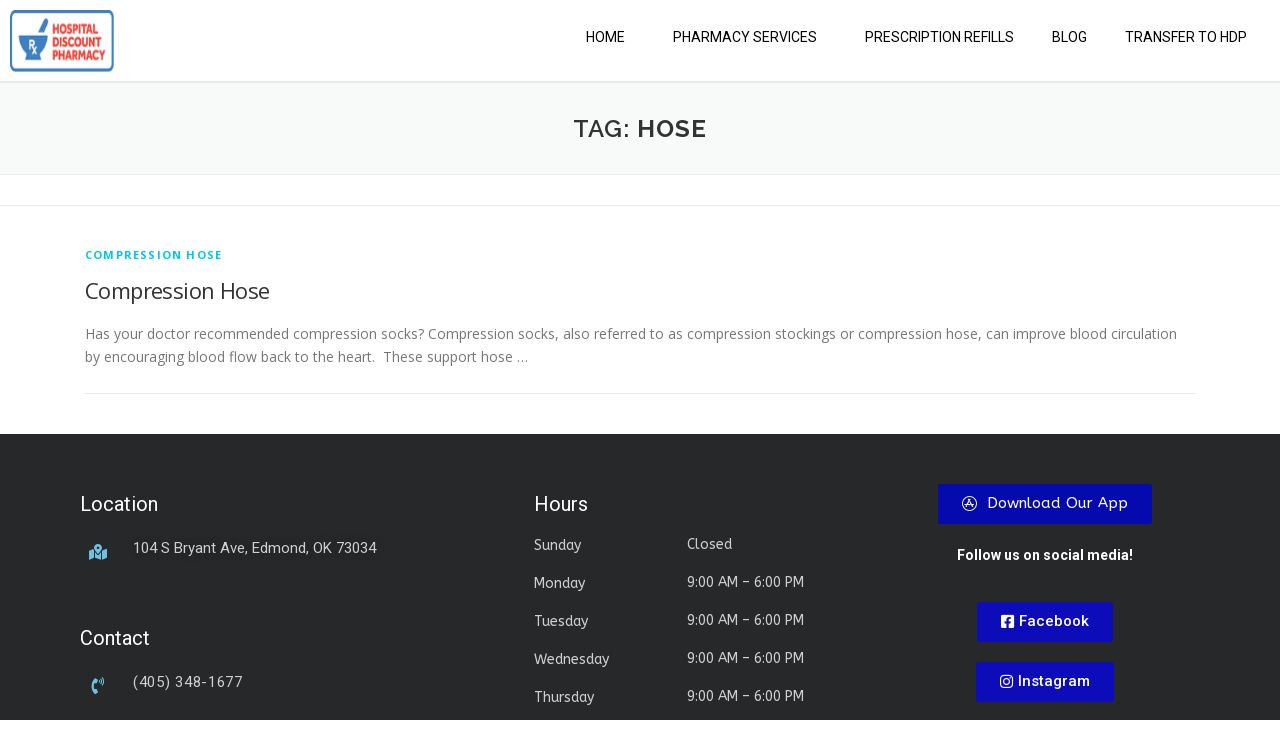

--- FILE ---
content_type: text/css
request_url: https://www.hospitaldiscountpharmacy.net/wp-content/uploads/elementor/css/post-528.css?ver=1694034577
body_size: 1605
content:
.elementor-kit-528{--e-global-color-primary:#6EC1E4;--e-global-color-secondary:#54595F;--e-global-color-text:#7A7A7A;--e-global-color-accent:#61CE70;--e-global-color-d3fea51:#26282A;--e-global-color-0ca60b9:#EDEBEB;--e-global-typography-primary-font-family:"Roboto";--e-global-typography-primary-font-weight:600;--e-global-typography-secondary-font-family:"Roboto Slab";--e-global-typography-secondary-font-weight:400;--e-global-typography-text-font-family:"Roboto";--e-global-typography-text-font-weight:400;--e-global-typography-accent-font-family:"Roboto";--e-global-typography-accent-font-weight:500;--e-global-typography-7703b57-font-family:"Roboto";--e-global-typography-7703b57-font-weight:400;--e-global-typography-7703b57-letter-spacing:0.5px;--e-global-typography-7703b57-word-spacing:0px;--e-global-typography-d9579ed-font-family:"Roboto";--e-global-typography-d9579ed-font-weight:500;--e-global-typography-d9579ed-letter-spacing:1px;--e-global-typography-2d6e2b7-font-family:"Roboto";--e-global-typography-2d6e2b7-font-weight:400;}.elementor-section.elementor-section-boxed > .elementor-container{max-width:1140px;}.e-con{--container-max-width:1140px;}.elementor-widget:not(:last-child){margin-bottom:20px;}.elementor-element{--widgets-spacing:20px;}{}h1.entry-title{display:var(--page-title-display);}@media(max-width:1024px){.elementor-section.elementor-section-boxed > .elementor-container{max-width:1024px;}.e-con{--container-max-width:1024px;}}@media(max-width:767px){.elementor-section.elementor-section-boxed > .elementor-container{max-width:767px;}.e-con{--container-max-width:767px;}}

--- FILE ---
content_type: text/css
request_url: https://www.hospitaldiscountpharmacy.net/wp-content/uploads/elementor/css/post-675.css?ver=1694108127
body_size: 8753
content:
.elementor-675 .elementor-element.elementor-element-fc98e41 > .elementor-container{max-width:1600px;min-height:0px;}.elementor-675 .elementor-element.elementor-element-a479d78.elementor-column > .elementor-widget-wrap{justify-content:flex-start;}.elementor-675 .elementor-element.elementor-element-0f2feef{text-align:left;}.elementor-675 .elementor-element.elementor-element-0f2feef img{width:100%;max-width:100%;height:62px;border-style:none;}.elementor-675 .elementor-element.elementor-element-ae467aa.elementor-column > .elementor-widget-wrap{justify-content:flex-end;}.elementor-675 .elementor-element.elementor-element-4b82d0f .hfe-nav-menu__toggle{margin-left:auto;}.elementor-675 .elementor-element.elementor-element-4b82d0f .menu-item a.hfe-menu-item{padding-left:19px;padding-right:19px;}.elementor-675 .elementor-element.elementor-element-4b82d0f .menu-item a.hfe-sub-menu-item{padding-left:calc( 19px + 20px );padding-right:19px;}.elementor-675 .elementor-element.elementor-element-4b82d0f .hfe-nav-menu__layout-vertical .menu-item ul ul a.hfe-sub-menu-item{padding-left:calc( 19px + 40px );padding-right:19px;}.elementor-675 .elementor-element.elementor-element-4b82d0f .hfe-nav-menu__layout-vertical .menu-item ul ul ul a.hfe-sub-menu-item{padding-left:calc( 19px + 60px );padding-right:19px;}.elementor-675 .elementor-element.elementor-element-4b82d0f .hfe-nav-menu__layout-vertical .menu-item ul ul ul ul a.hfe-sub-menu-item{padding-left:calc( 19px + 80px );padding-right:19px;}.elementor-675 .elementor-element.elementor-element-4b82d0f .menu-item a.hfe-menu-item, .elementor-675 .elementor-element.elementor-element-4b82d0f .menu-item a.hfe-sub-menu-item{padding-top:21px;padding-bottom:21px;}body:not(.rtl) .elementor-675 .elementor-element.elementor-element-4b82d0f .hfe-nav-menu__layout-horizontal .hfe-nav-menu > li.menu-item:not(:last-child){margin-right:0px;}body.rtl .elementor-675 .elementor-element.elementor-element-4b82d0f .hfe-nav-menu__layout-horizontal .hfe-nav-menu > li.menu-item:not(:last-child){margin-left:0px;}.elementor-675 .elementor-element.elementor-element-4b82d0f nav:not(.hfe-nav-menu__layout-horizontal) .hfe-nav-menu > li.menu-item:not(:last-child){margin-bottom:0px;}body:not(.rtl) .elementor-675 .elementor-element.elementor-element-4b82d0f .hfe-nav-menu__layout-horizontal .hfe-nav-menu > li.menu-item{margin-bottom:0px;}.elementor-675 .elementor-element.elementor-element-4b82d0f a.hfe-menu-item, .elementor-675 .elementor-element.elementor-element-4b82d0f a.hfe-sub-menu-item{font-family:"Roboto", Sans-serif;font-size:14px;font-weight:400;text-transform:uppercase;text-decoration:none;line-height:13px;}.elementor-675 .elementor-element.elementor-element-4b82d0f .menu-item a.hfe-menu-item, .elementor-675 .elementor-element.elementor-element-4b82d0f .sub-menu a.hfe-sub-menu-item{color:#000000;}.elementor-675 .elementor-element.elementor-element-4b82d0f .sub-menu,
								.elementor-675 .elementor-element.elementor-element-4b82d0f nav.hfe-dropdown,
								.elementor-675 .elementor-element.elementor-element-4b82d0f nav.hfe-dropdown-expandible,
								.elementor-675 .elementor-element.elementor-element-4b82d0f nav.hfe-dropdown .menu-item a.hfe-menu-item,
								.elementor-675 .elementor-element.elementor-element-4b82d0f nav.hfe-dropdown .menu-item a.hfe-sub-menu-item{background-color:#fff;}.elementor-675 .elementor-element.elementor-element-4b82d0f ul.sub-menu{width:220px;}.elementor-675 .elementor-element.elementor-element-4b82d0f .sub-menu li a.hfe-sub-menu-item,
						.elementor-675 .elementor-element.elementor-element-4b82d0f nav.hfe-dropdown li a.hfe-menu-item,
						.elementor-675 .elementor-element.elementor-element-4b82d0f nav.hfe-dropdown-expandible li a.hfe-menu-item{padding-left:15px;padding-right:15px;}.elementor-675 .elementor-element.elementor-element-4b82d0f nav.hfe-dropdown-expandible a.hfe-sub-menu-item,
						.elementor-675 .elementor-element.elementor-element-4b82d0f nav.hfe-dropdown li a.hfe-sub-menu-item{padding-left:calc( 15px + 20px );padding-right:15px;}.elementor-675 .elementor-element.elementor-element-4b82d0f .hfe-dropdown .menu-item ul ul a.hfe-sub-menu-item,
						.elementor-675 .elementor-element.elementor-element-4b82d0f .hfe-dropdown-expandible .menu-item ul ul a.hfe-sub-menu-item{padding-left:calc( 15px + 40px );padding-right:15px;}.elementor-675 .elementor-element.elementor-element-4b82d0f .hfe-dropdown .menu-item ul ul ul a.hfe-sub-menu-item,
						.elementor-675 .elementor-element.elementor-element-4b82d0f .hfe-dropdown-expandible .menu-item ul ul ul a.hfe-sub-menu-item{padding-left:calc( 15px + 60px );padding-right:15px;}.elementor-675 .elementor-element.elementor-element-4b82d0f .hfe-dropdown .menu-item ul ul ul ul a.hfe-sub-menu-item,
						.elementor-675 .elementor-element.elementor-element-4b82d0f .hfe-dropdown-expandible .menu-item ul ul ul ul a.hfe-sub-menu-item{padding-left:calc( 15px + 80px );padding-right:15px;}.elementor-675 .elementor-element.elementor-element-4b82d0f .sub-menu a.hfe-sub-menu-item,
						 .elementor-675 .elementor-element.elementor-element-4b82d0f nav.hfe-dropdown li a.hfe-menu-item,
						 .elementor-675 .elementor-element.elementor-element-4b82d0f nav.hfe-dropdown li a.hfe-sub-menu-item,
						 .elementor-675 .elementor-element.elementor-element-4b82d0f nav.hfe-dropdown-expandible li a.hfe-menu-item,
						 .elementor-675 .elementor-element.elementor-element-4b82d0f nav.hfe-dropdown-expandible li a.hfe-sub-menu-item{padding-top:15px;padding-bottom:15px;}.elementor-675 .elementor-element.elementor-element-4b82d0f nav.hfe-nav-menu__layout-horizontal:not(.hfe-dropdown) ul.sub-menu, .elementor-675 .elementor-element.elementor-element-4b82d0f nav.hfe-nav-menu__layout-expandible.menu-is-active, .elementor-675 .elementor-element.elementor-element-4b82d0f nav.hfe-nav-menu__layout-vertical:not(.hfe-dropdown) ul.sub-menu{margin-top:0px;}.elementor-675 .elementor-element.elementor-element-4b82d0f .hfe-dropdown.menu-is-active{margin-top:0px;}.elementor-675 .elementor-element.elementor-element-4b82d0f .sub-menu li.menu-item:not(:last-child),
						.elementor-675 .elementor-element.elementor-element-4b82d0f nav.hfe-dropdown li.menu-item:not(:last-child),
						.elementor-675 .elementor-element.elementor-element-4b82d0f nav.hfe-dropdown-expandible li.menu-item:not(:last-child){border-bottom-style:solid;border-bottom-color:#c4c4c4;border-bottom-width:1px;}.elementor-675 .elementor-element.elementor-element-4b82d0f > .elementor-widget-container{margin:0px 0px 0px 0px;padding:0px 0px 0px 0px;}.elementor-675 .elementor-element.elementor-element-4b82d0f{width:100%;max-width:100%;align-self:center;}@media(max-width:1024px){.elementor-675 .elementor-element.elementor-element-0f2feef img{width:100%;max-width:100%;height:29px;object-fit:contain;}body:not(.rtl) .elementor-675 .elementor-element.elementor-element-4b82d0f.hfe-nav-menu__breakpoint-tablet .hfe-nav-menu__layout-horizontal .hfe-nav-menu > li.menu-item:not(:last-child){margin-right:0px;}body .elementor-675 .elementor-element.elementor-element-4b82d0f nav.hfe-nav-menu__layout-vertical .hfe-nav-menu > li.menu-item:not(:last-child){margin-bottom:0px;}}@media(min-width:768px){.elementor-675 .elementor-element.elementor-element-a479d78{width:9.666%;}.elementor-675 .elementor-element.elementor-element-ae467aa{width:90%;}}@media(max-width:767px){.elementor-675 .elementor-element.elementor-element-0f2feef{text-align:center;}.elementor-675 .elementor-element.elementor-element-0f2feef img{width:43%;max-width:44%;height:59px;}.elementor-675 .elementor-element.elementor-element-4b82d0f .menu-item a.hfe-menu-item{padding-left:20px;padding-right:20px;}.elementor-675 .elementor-element.elementor-element-4b82d0f .menu-item a.hfe-sub-menu-item{padding-left:calc( 20px + 20px );padding-right:20px;}.elementor-675 .elementor-element.elementor-element-4b82d0f .hfe-nav-menu__layout-vertical .menu-item ul ul a.hfe-sub-menu-item{padding-left:calc( 20px + 40px );padding-right:20px;}.elementor-675 .elementor-element.elementor-element-4b82d0f .hfe-nav-menu__layout-vertical .menu-item ul ul ul a.hfe-sub-menu-item{padding-left:calc( 20px + 60px );padding-right:20px;}.elementor-675 .elementor-element.elementor-element-4b82d0f .hfe-nav-menu__layout-vertical .menu-item ul ul ul ul a.hfe-sub-menu-item{padding-left:calc( 20px + 80px );padding-right:20px;}body:not(.rtl) .elementor-675 .elementor-element.elementor-element-4b82d0f.hfe-nav-menu__breakpoint-mobile .hfe-nav-menu__layout-horizontal .hfe-nav-menu > li.menu-item:not(:last-child){margin-right:0px;}body .elementor-675 .elementor-element.elementor-element-4b82d0f nav.hfe-nav-menu__layout-vertical .hfe-nav-menu > li.menu-item:not(:last-child){margin-bottom:0px;}}

--- FILE ---
content_type: text/css
request_url: https://www.hospitaldiscountpharmacy.net/wp-content/uploads/elementor/css/post-561.css?ver=1717127113
body_size: 8788
content:
.elementor-561 .elementor-element.elementor-element-88d1262 > .elementor-container{min-height:0px;text-align:center;}.elementor-561 .elementor-element.elementor-element-88d1262:not(.elementor-motion-effects-element-type-background), .elementor-561 .elementor-element.elementor-element-88d1262 > .elementor-motion-effects-container > .elementor-motion-effects-layer{background-color:#26282A;}.elementor-561 .elementor-element.elementor-element-88d1262{transition:background 0.3s, border 0.3s, border-radius 0.3s, box-shadow 0.3s;}.elementor-561 .elementor-element.elementor-element-88d1262 > .elementor-background-overlay{transition:background 0.3s, border-radius 0.3s, opacity 0.3s;}.elementor-bc-flex-widget .elementor-561 .elementor-element.elementor-element-95c3470.elementor-column .elementor-widget-wrap{align-items:flex-start;}.elementor-561 .elementor-element.elementor-element-95c3470.elementor-column.elementor-element[data-element_type="column"] > .elementor-widget-wrap.elementor-element-populated{align-content:flex-start;align-items:flex-start;}.elementor-561 .elementor-element.elementor-element-95c3470 > .elementor-element-populated{text-align:left;}.elementor-561 .elementor-element.elementor-element-3e8f37d{--spacer-size:50px;}.elementor-561 .elementor-element.elementor-element-73d3d3d{text-align:left;}.elementor-561 .elementor-element.elementor-element-73d3d3d .elementor-heading-title{color:#FFFFFF;font-family:"Roboto", Sans-serif;font-weight:400;}.elementor-561 .elementor-element.elementor-element-73d3d3d > .elementor-widget-container{margin:50px 0px 0px 0px;}.elementor-561 .elementor-element.elementor-element-8979932 .elementor-icon-wrapper{text-align:center;}.elementor-561 .elementor-element.elementor-element-8979932 .elementor-icon{font-size:16px;}.elementor-561 .elementor-element.elementor-element-8979932 .elementor-icon svg{height:16px;}.elementor-561 .elementor-element.elementor-element-8979932 > .elementor-widget-container{margin:-15px 0px 0px 0px;padding:14px 10px 0px 0px;}.elementor-561 .elementor-element.elementor-element-5a5ad95 .elementor-button{font-family:"Roboto", Sans-serif;font-weight:400;text-shadow:0px 0px 10px rgba(0,0,0,0.3);fill:#CFCFCF;color:#CFCFCF;background-color:var( --e-global-color-d3fea51 );}.elementor-561 .elementor-element.elementor-element-5a5ad95 > .elementor-widget-container{margin:-15px 0px 0px -20px;}.elementor-561 .elementor-element.elementor-element-a5f95a8{text-align:left;}.elementor-561 .elementor-element.elementor-element-a5f95a8 .elementor-heading-title{color:#FFFFFF;font-family:"Roboto", Sans-serif;font-weight:400;}.elementor-561 .elementor-element.elementor-element-a5f95a8 > .elementor-widget-container{margin:50px 0px 0px 0px;}.elementor-561 .elementor-element.elementor-element-4e13df7 .elementor-icon-wrapper{text-align:center;}.elementor-561 .elementor-element.elementor-element-4e13df7 .elementor-icon{font-size:17px;}.elementor-561 .elementor-element.elementor-element-4e13df7 .elementor-icon svg{height:17px;}.elementor-561 .elementor-element.elementor-element-4e13df7 > .elementor-widget-container{margin:-15px 0px 0px 0px;padding:14px 10px 0px 0px;}.elementor-561 .elementor-element.elementor-element-d899734 .elementor-button{font-family:"Roboto", Sans-serif;font-weight:400;letter-spacing:0.7px;fill:#CFCFCF;color:#CFCFCF;background-color:var( --e-global-color-d3fea51 );}.elementor-561 .elementor-element.elementor-element-d899734 > .elementor-widget-container{margin:-15px 0px 0px -20px;}.elementor-561 .elementor-element.elementor-element-de166a0{text-align:left;}.elementor-561 .elementor-element.elementor-element-de166a0 .elementor-heading-title{color:#FFFFFF;font-family:"Roboto", Sans-serif;font-weight:400;}.elementor-561 .elementor-element.elementor-element-de166a0 > .elementor-widget-container{margin:40px 0px 0px 0px;}.elementor-561 .elementor-element.elementor-element-edfe4fc{text-align:left;color:#CFCFCF;font-family:"ABeeZee", Sans-serif;font-weight:400;}.elementor-561 .elementor-element.elementor-element-a7f54ad{--spacer-size:19px;}.elementor-561 .elementor-element.elementor-element-a7f54ad > .elementor-widget-container{margin:40px 0px 0px 0px;}.elementor-561 .elementor-element.elementor-element-6832289{text-align:left;color:#CFCFCF;font-family:"ABeeZee", Sans-serif;font-weight:400;}.elementor-561 .elementor-element.elementor-element-f91023e .elementor-button .elementor-align-icon-right{margin-left:10px;}.elementor-561 .elementor-element.elementor-element-f91023e .elementor-button .elementor-align-icon-left{margin-right:10px;}.elementor-561 .elementor-element.elementor-element-f91023e .elementor-button{font-family:"ABeeZee", Sans-serif;font-weight:500;background-color:#040AAD;}.elementor-561 .elementor-element.elementor-element-f91023e > .elementor-widget-container{margin:40px 0px 0px 0px;}.elementor-561 .elementor-element.elementor-element-d7e41aa{text-align:center;color:#FFFFFF;}.elementor-561 .elementor-element.elementor-element-cad05e3 .elementor-button{font-family:"Roboto", Sans-serif;font-weight:500;background-color:#0D0CB9;}.elementor-561 .elementor-element.elementor-element-d8b825a .elementor-button{background-color:#0D0CB9;}.elementor-561 .elementor-element.elementor-element-9a42ec5:not(.elementor-motion-effects-element-type-background), .elementor-561 .elementor-element.elementor-element-9a42ec5 > .elementor-motion-effects-container > .elementor-motion-effects-layer{background-color:var( --e-global-color-d3fea51 );}.elementor-561 .elementor-element.elementor-element-9a42ec5{transition:background 0.3s, border 0.3s, border-radius 0.3s, box-shadow 0.3s;}.elementor-561 .elementor-element.elementor-element-9a42ec5 > .elementor-background-overlay{transition:background 0.3s, border-radius 0.3s, opacity 0.3s;}.elementor-561 .elementor-element.elementor-element-3e5168c .hfe-copyright-wrapper a, .elementor-561 .elementor-element.elementor-element-3e5168c .hfe-copyright-wrapper{color:#E3E3E3;}.elementor-561 .elementor-element.elementor-element-3e5168c .hfe-copyright-wrapper, .elementor-561 .elementor-element.elementor-element-3e5168c .hfe-copyright-wrapper a{font-family:"ABeeZee", Sans-serif;font-weight:400;}@media(min-width:768px){.elementor-561 .elementor-element.elementor-element-95c3470{width:38.937%;}.elementor-561 .elementor-element.elementor-element-d27e624{width:9.246%;}.elementor-561 .elementor-element.elementor-element-2cc88d3{width:90.753%;}.elementor-561 .elementor-element.elementor-element-ca8e51a{width:9.206%;}.elementor-561 .elementor-element.elementor-element-beb2bde{width:90.794%;}.elementor-561 .elementor-element.elementor-element-a851356{width:32.569%;}.elementor-561 .elementor-element.elementor-element-9dc6b47{width:43.699%;}.elementor-561 .elementor-element.elementor-element-f8cc084{width:56.299%;}.elementor-561 .elementor-element.elementor-element-9d41aaa{width:28.073%;}}@media(max-width:1024px) and (min-width:768px){.elementor-561 .elementor-element.elementor-element-a851356{width:36%;}.elementor-561 .elementor-element.elementor-element-9d41aaa{width:2%;}}@media(max-width:1024px){.elementor-561 .elementor-element.elementor-element-88d1262 > .elementor-container{min-height:0px;}.elementor-561 .elementor-element.elementor-element-8979932 .elementor-icon-wrapper{text-align:left;}.elementor-561 .elementor-element.elementor-element-8979932 > .elementor-widget-container{margin:0px 0px 0px 0px;}.elementor-561 .elementor-element.elementor-element-5a5ad95 > .elementor-widget-container{margin:0px 0px 0px 0px;}.elementor-561 .elementor-element.elementor-element-4e13df7 > .elementor-widget-container{margin:0px 0px 0px 0px;}.elementor-561 .elementor-element.elementor-element-d899734 > .elementor-widget-container{margin:0px 0px 0px 0px;}.elementor-561 .elementor-element.elementor-element-edfe4fc{width:var( --container-widget-width, 352px );max-width:352px;--container-widget-width:352px;--container-widget-flex-grow:0;}}@media(max-width:767px){.elementor-561 .elementor-element.elementor-element-d27e624{width:5%;}.elementor-561 .elementor-element.elementor-element-2cc88d3{width:91%;}.elementor-561 .elementor-element.elementor-element-ca8e51a{width:5%;}.elementor-561 .elementor-element.elementor-element-4e13df7 .elementor-icon-wrapper{text-align:left;}.elementor-561 .elementor-element.elementor-element-4e13df7 > .elementor-widget-container{margin:0px 0px 0px 0px;}.elementor-561 .elementor-element.elementor-element-beb2bde{width:62%;}.elementor-561 .elementor-element.elementor-element-9dc6b47{width:44%;}.elementor-561 .elementor-element.elementor-element-9dc6b47 > .elementor-element-populated{margin:0px 0px 0px 0px;--e-column-margin-right:0px;--e-column-margin-left:0px;padding:-1px -1px -1px -1px;}.elementor-561 .elementor-element.elementor-element-f8cc084{width:45%;}}